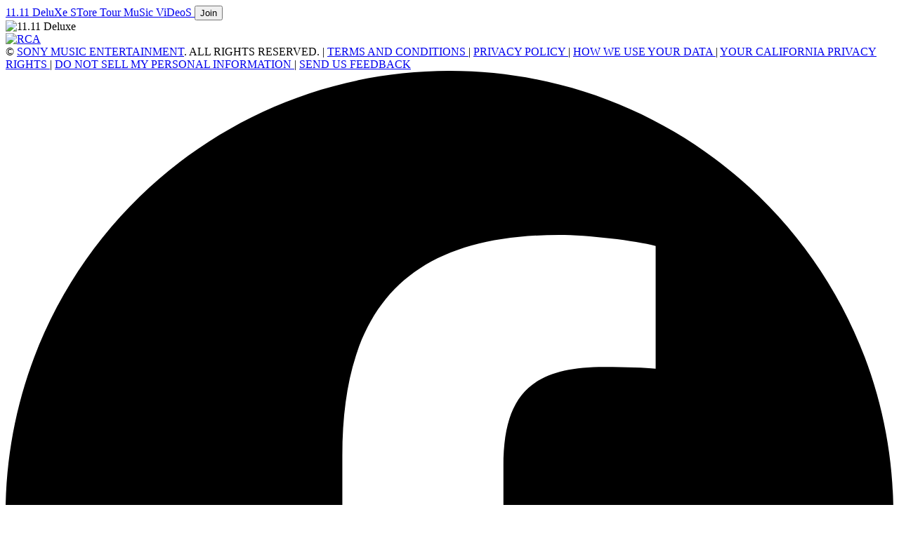

--- FILE ---
content_type: text/html; charset=utf-8
request_url: https://www.chrisbrownworld.com/dont-forget-vote-cb-vmas/js/lib/jquery/3-6-0/jquery.min.js
body_size: 3643
content:
<!DOCTYPE html>
<html lang="en">
    <head>
        <meta charset="UTF-8"/>
        <meta http-equiv="X-UA-Compatible" content="IE=edge"/>
        <meta name="viewport" content="width=device-width, initial-scale=1.0"/>

        <title>Chris Brown</title>
        <link rel="shortcut icon" href="./assets/img/fav.png"/>
        <meta name="title" content="Chris Brown" />
        <meta name="description" content="11:11 Out Now" />

        <!-- Open Graph / Facebook -->
        <meta property="og:type" content="website" />
        <meta property="og:url" content="chrisbrownworld.com">
        <meta property="og:title" content="Chris Brown" />
        <meta property="og:site_name" content="Chris Brown"/>
        <meta property="og:description" content="11:11 Out Now" />
        <meta property="og:image" content="https://chrisbrownworld.com/assets/img/og.jpg"/>

        <!-- Twitter -->
        <meta property="twitter:card" content="summary_large_image" />
        <meta property="twitter:url" content="chrisbrownworld.com" />
        <meta property="twitter:title" content="Chris Brown" />
        <meta property="twitter:description" content="11:11 Out Now" />
        <meta property="twitter:image" content="https://chrisbrownworld.com/assets/img/og.jpg" />

        <meta name="facebook-domain-verification" content="mfw1xss08b9y21m3m6r35yhu4fhzs7" />

        <!-- Styles -->
        <link rel="stylesheet" type="text/css" href="css/aos.css"/>
        <link rel="stylesheet" id="css-library" href="css/style.css?v=a0a0a2" media="all"/>

        <!-- Google Tag Manager -->
        <script>
            (function(w,d,s,l,i){w[l]=w[l]||[];w[l].push({'gtm.start':
            new Date().getTime(),event:'gtm.js'});var f=d.getElementsByTagName(s)[0],
            j=d.createElement(s),dl=l!='dataLayer'?'&l='+l:'';j.async=true;j.src=
            'https://www.googletagmanager.com/gtm.js?id='+i+dl;f.parentNode.insertBefore(j,f);
            })(window,document,'script','dataLayer','GTM-PPBQ67');
        </script>
        <!-- End Google Tag Manager -->
       
    </head>
    <body id="home">
        <div id="current-time"></div>
        <!-- Google Tag Manager (noscript) -->
        <noscript>
            <iframe src="https://www.googletagmanager.com/ns.html?id=GTM-PPBQ67"
            height="0" width="0" style="display:none;visibility:hidden"></iframe>
        </noscript>
        <!-- End Google Tag Manager (noscript) -->

        <header>
            <a href="https://chrisbrown.lnk.to/1111deluxe" target="_blank" class="out-now">
                <span>
                    11.11
                </span>
                <span>
                    DeluXe
                </span>
            </a>
            <a href="https://chrisbrownworldstore.com/" class="header-btn store-btn" data-aos="fade-in" data-aos-delay="100" target="_blank">
                <span>
                    STore
                </span>
            </a>
            <a href="tour" class="header-btn tour-btn" data-aos="fade-in" data-aos-delay="200">
                <span>
                    Tour
                </span>
            </a>
            <a href="music" class="header-btn music-btn" data-aos="fade-in" data-aos-delay="300">
                <span>
                    MuSic
                </span>
            </a>
            <a href="videos" class="header-btn video-btn" data-aos="fade-in" data-aos-delay="400">
                <span>
                    ViDeoS
                </span>
            </a>
            <button id="join-trigger" class="header-btn join-btn"  data-aos="fade-in" data-aos-delay="500">
                <span>
                    Join
                </span>
            </button>
            <div class="chris-container">
                <img src="assets/img/11-11-deluxe.webp" alt="11.11 Deluxe" class="chris">
            </div>
        </header>

        <footer>
            <div class="container">
                <div class="footer__left">
                    <div class="footer__left__top">
                        <div class="rca">
                            <a href="https://www.rcarecords.com/" target="_blank" rel="noopener">
                                <img src="assets/img/rca.svg" alt="RCA">
                            </a>
                        </div>
                    </div>
                    <div class="disclaimer">
                        © <span id="current_year"></span> <a href="https://www.sonymusic.com/" rel="noopener" target="_blank">SONY MUSIC ENTERTAINMENT</a>. ALL RIGHTS RESERVED. |
                        <a href="https://www.sonymusic.com/terms-and-conditions/" rel="noopener" target="_blank">
                            TERMS AND CONDITIONS
                        </a>
                        |
                        <a href="https://www.sonymusic.com/privacy-policy/" rel="noopener" target="_blank">
                            PRIVACY POLICY
                        </a>
                        |
                        <a href="https://www.sonymusic.com/how-we-use-your-data/" rel="noopener" target="_blank">
                            HOW WE USE YOUR DATA
                        </a>
                        |
                        <a href="https://www.sonymusic.com/privacy-policy/#your-california-privacy-rights" rel="noopener"
                            target="_blank">
                            YOUR CALIFORNIA PRIVACY RIGHTS
                        </a>
                        |
                        <a href="https://www.sonymusic.com/ccpa-contact-form/" rel="noopener" target="_blank">
                            DO NOT SELL MY PERSONAL INFORMATION
                        </a>
                        |
                        <a href="https://www.sonymusic.com/feedback/" rel="noopener" target="_blank">
                            SEND US FEEDBACK
                        </a>
                    </div>
                </div>
                <div class="footer__right">
                    <div class="social">
                        <a class="rca-icon" href="https://www.facebook.com/chrisbrown" target="_blank" rel="noopener" aria-label="Facebook">
                            <svg xmlns="http://www.w3.org/2000/svg" viewBox="0 0 512 512" alt="Facebook">
                                <path
                                    d="M512 256C512 114.6 397.4 0 256 0S0 114.6 0 256C0 376 82.7 476.8 194.2 504.5V334.2H141.4V256h52.8V222.3c0-87.1 39.4-127.5 125-127.5c16.2 0 44.2 3.2 55.7 6.4V172c-6-.6-16.5-1-29.6-1c-42 0-58.2 15.9-58.2 57.2V256h83.6l-14.4 78.2H287V510.1C413.8 494.8 512 386.9 512 256h0z" />
                            </svg>
                            <span class="sr-only">Facebook</span>
                        </a>
                        <a class="rca-icon" href="https://twitter.com/chrisbrown" target="_blank" rel="noopener" aria-label="X">
                            <svg xmlns="http://www.w3.org/2000/svg" viewBox="0 0 512 512" alt="X">
                                <path
                                    d="M389.2 48h70.6L305.6 224.2 487 464H345L233.7 318.6 106.5 464H35.8L200.7 275.5 26.8 48H172.4L272.9 180.9 389.2 48zM364.4 421.8h39.1L151.1 88h-42L364.4 421.8z" />
                            </svg>
                            <span class="sr-only">X</span>
                        </a>
                        <a class="rca-icon" href="https://instagram.com/chrisbrownofficial/" target="_blank" rel="noopener"
                            aria-label="Instagram">
                            <svg xmlns="http://www.w3.org/2000/svg" viewBox="0 0 448 512" alt="Instagram">
                                <path
                                    d="M224.1 141c-63.6 0-114.9 51.3-114.9 114.9s51.3 114.9 114.9 114.9S339 319.5 339 255.9 287.7 141 224.1 141zm0 189.6c-41.1 0-74.7-33.5-74.7-74.7s33.5-74.7 74.7-74.7 74.7 33.5 74.7 74.7-33.6 74.7-74.7 74.7zm146.4-194.3c0 14.9-12 26.8-26.8 26.8-14.9 0-26.8-12-26.8-26.8s12-26.8 26.8-26.8 26.8 12 26.8 26.8zm76.1 27.2c-1.7-35.9-9.9-67.7-36.2-93.9-26.2-26.2-58-34.4-93.9-36.2-37-2.1-147.9-2.1-184.9 0-35.8 1.7-67.6 9.9-93.9 36.1s-34.4 58-36.2 93.9c-2.1 37-2.1 147.9 0 184.9 1.7 35.9 9.9 67.7 36.2 93.9s58 34.4 93.9 36.2c37 2.1 147.9 2.1 184.9 0 35.9-1.7 67.7-9.9 93.9-36.2 26.2-26.2 34.4-58 36.2-93.9 2.1-37 2.1-147.8 0-184.8zM398.8 388c-7.8 19.6-22.9 34.7-42.6 42.6-29.5 11.7-99.5 9-132.1 9s-102.7 2.6-132.1-9c-19.6-7.8-34.7-22.9-42.6-42.6-11.7-29.5-9-99.5-9-132.1s-2.6-102.7 9-132.1c7.8-19.6 22.9-34.7 42.6-42.6 29.5-11.7 99.5-9 132.1-9s102.7-2.6 132.1 9c19.6 7.8 34.7 22.9 42.6 42.6 11.7 29.5 9 99.5 9 132.1s2.7 102.7-9 132.1z" />
                            </svg>
                            <span class="sr-only">Instagram</span>
                        </a>
                        <a class="rca-icon" href="https://www.youtube.com/user/ChrisBrownVEVO" target="_blank" rel="noopener"
                            aria-label="YouTube">
                            <svg xmlns="http://www.w3.org/2000/svg" viewBox="0 0 576 512" alt="YouTube">
                                <path
                                    d="M549.7 124.1c-6.3-23.7-24.8-42.3-48.3-48.6C458.8 64 288 64 288 64S117.2 64 74.6 75.5c-23.5 6.3-42 24.9-48.3 48.6-11.4 42.9-11.4 132.3-11.4 132.3s0 89.4 11.4 132.3c6.3 23.7 24.8 41.5 48.3 47.8C117.2 448 288 448 288 448s170.8 0 213.4-11.5c23.5-6.3 42-24.2 48.3-47.8 11.4-42.9 11.4-132.3 11.4-132.3s0-89.4-11.4-132.3zm-317.5 213.5V175.2l142.7 81.2-142.7 81.2z" />
                            </svg>
                            <span class="sr-only">YouTube</span>
                        </a>
                    </div>
                </div>
            </div>
        </footer>

        <!-- Modal -->
        <div class="modal msg-modal hidden">
            <span class="btn-close">
                <svg class="close" viewBox="0 0 100 100" width="30">
                    <rect class="line top" width="100" height="5" x="0" y="20"></rect>
                    <rect class="line bottom" width="100" height="5" x="0" y="80"></rect>
                </svg>
                <span class="sr-only">
                    Close
                </span>
            </span>
            <h2>Thank you</h2>
        </div>
        <!-- End Modal -->

        <!-- Modal -->
        <div class="modal join-modal hidden">
            <span class="btn-close">
                <svg class="close" viewBox="0 0 100 100" width="30">
                    <rect class="line top" width="100" height="5" x="0" y="20"></rect>
                    <rect class="line bottom" width="100" height="5" x="0" y="80"></rect>
                </svg>
                <span class="sr-only">
                    Close
                </span>
            </span>
            <h2>
                Join
            </h2>
            
            <form id="chris-brown-main-site-newsletter">
                <input type="hidden" name="js_url" id="js_url" value="https://subs.sonymusicfans.com/submit">
                <input type="hidden" name="ae_segment_id" id="ae_segment_id" value="2028031">
                <input type="hidden" name="ae_brand_id" id="ae_brand_id" value="3443886">
                <input type="hidden" name="ae_activities" id="ae_activities" value='{"actions":{"formsubmission":127680,"secondaryformsubmission":0},"mailing_list_optins":{"a0S61000001Yq0BEAS":127681}}'>
                <input type="hidden" name="ae" id="ae" value="db1275a443487a733c0a9127248d15de1f9e914d0e58fb57d1e3dbf16b7d6167">
                <input type="hidden" name="form" value="374205">
                
                <!-- Form Fields -->
                <div class="form-group" data-validation="Enter a valid email address">
                    <label for="field_email_address">
                        Email Address
                    </label>
                    <input class="form-control" id="field_email_address" name="field_email_address" type="email" placeholder="Email address" required>
                </div>

                <!-- Default Mailing List -->
                <input type="checkbox" name="triggered_sends[]" id="confirmation_email" class="display-none" checked="checked" value="">
			    <input type="checkbox" name="triggered_sends[]" id="ts-for-mailing-list-id[0]" class="triggered_sends display-none"  value="">
				<div class="input-group hidden">
					<div class="checkbox">
						<label for="mailing-list-id[0]">
							<input type="hidden" class="mailing-list-id" id="mailing-list-id[0]"
										 name="mailing-list-id[0]" value="a0S61000001Yq0BEAS">
							<p>I'd like to subscribe to the Chris Brown newsletter</p>						
						</label>
					</div>
				</div>

                <!-- Submit Button -->
                <button type="submit" name="submit_join" id="submit_join" class="btn btn-default">Subscribe</button>

            </form>
            <span>
                By submitting this form you agree to receive news from Chris Brown and Sony Music. For more information on how we use your data, please see the links below.
            </span>

        </div>
        <!-- End Modal -->

        <!-- jQuery -->
        <script src="js/lib/jquery/3-6-0/jquery.min.js"></script>

        <!-- Libs -->
        <script src="js/lib/aos.js"></script>

        <!-- Scripts -->
        <script src="js/scripts.js"></script>
        <script>
            jQuery(document).ready(function ($) {
                $("#chris-brown-main-site-newsletter").on("submit", function (e) {
                    e.preventDefault();
                    var data = $(this).serialize();
                    $.ajax({
                        type: "POST",
                        url: "https://subs.sonymusicfans.com/submit",
                        dataType: "json",
                        data: data,
                        xhrFields: {
                            withCredentials: false
                        },
                        success: function (data) {
                            $('body').addClass('open-modal');
                            $('.modal').addClass('hidden');
                            $(".msg-modal h2").html("Thank you for signing up!");
                            $('.msg-modal').removeClass('hidden');
                        },
                        error: function (err) {
                            $('body').addClass('open-modal');
                            $('.modal').addClass('hidden');
                            $(".msg-modal h2").html("It seems there was a problem. Please try again.");
                            $('.msg-modal').removeClass('hidden');
                        }
                    });
                });
            });
            $('body').on('change', '.mailing-list-id', function () {
				$( "#ts-for-"+$(this).attr('id')).prop( "checked", $(this).is(':checked') );
			});

            // AOS
            AOS.init();

        </script>

    </body>
</html>


--- FILE ---
content_type: text/html; charset=utf-8
request_url: https://www.chrisbrownworld.com/dont-forget-vote-cb-vmas/js/lib/aos.js
body_size: 3668
content:
<!DOCTYPE html>
<html lang="en">
    <head>
        <meta charset="UTF-8"/>
        <meta http-equiv="X-UA-Compatible" content="IE=edge"/>
        <meta name="viewport" content="width=device-width, initial-scale=1.0"/>

        <title>Chris Brown</title>
        <link rel="shortcut icon" href="./assets/img/fav.png"/>
        <meta name="title" content="Chris Brown" />
        <meta name="description" content="11:11 Out Now" />

        <!-- Open Graph / Facebook -->
        <meta property="og:type" content="website" />
        <meta property="og:url" content="chrisbrownworld.com">
        <meta property="og:title" content="Chris Brown" />
        <meta property="og:site_name" content="Chris Brown"/>
        <meta property="og:description" content="11:11 Out Now" />
        <meta property="og:image" content="https://chrisbrownworld.com/assets/img/og.jpg"/>

        <!-- Twitter -->
        <meta property="twitter:card" content="summary_large_image" />
        <meta property="twitter:url" content="chrisbrownworld.com" />
        <meta property="twitter:title" content="Chris Brown" />
        <meta property="twitter:description" content="11:11 Out Now" />
        <meta property="twitter:image" content="https://chrisbrownworld.com/assets/img/og.jpg" />

        <meta name="facebook-domain-verification" content="mfw1xss08b9y21m3m6r35yhu4fhzs7" />

        <!-- Styles -->
        <link rel="stylesheet" type="text/css" href="css/aos.css"/>
        <link rel="stylesheet" id="css-library" href="css/style.css?v=a0a0a2" media="all"/>

        <!-- Google Tag Manager -->
        <script>
            (function(w,d,s,l,i){w[l]=w[l]||[];w[l].push({'gtm.start':
            new Date().getTime(),event:'gtm.js'});var f=d.getElementsByTagName(s)[0],
            j=d.createElement(s),dl=l!='dataLayer'?'&l='+l:'';j.async=true;j.src=
            'https://www.googletagmanager.com/gtm.js?id='+i+dl;f.parentNode.insertBefore(j,f);
            })(window,document,'script','dataLayer','GTM-PPBQ67');
        </script>
        <!-- End Google Tag Manager -->
       
    </head>
    <body id="home">
        <div id="current-time"></div>
        <!-- Google Tag Manager (noscript) -->
        <noscript>
            <iframe src="https://www.googletagmanager.com/ns.html?id=GTM-PPBQ67"
            height="0" width="0" style="display:none;visibility:hidden"></iframe>
        </noscript>
        <!-- End Google Tag Manager (noscript) -->

        <header>
            <a href="https://chrisbrown.lnk.to/1111deluxe" target="_blank" class="out-now">
                <span>
                    11.11
                </span>
                <span>
                    DeluXe
                </span>
            </a>
            <a href="https://chrisbrownworldstore.com/" class="header-btn store-btn" data-aos="fade-in" data-aos-delay="100" target="_blank">
                <span>
                    STore
                </span>
            </a>
            <a href="tour" class="header-btn tour-btn" data-aos="fade-in" data-aos-delay="200">
                <span>
                    Tour
                </span>
            </a>
            <a href="music" class="header-btn music-btn" data-aos="fade-in" data-aos-delay="300">
                <span>
                    MuSic
                </span>
            </a>
            <a href="videos" class="header-btn video-btn" data-aos="fade-in" data-aos-delay="400">
                <span>
                    ViDeoS
                </span>
            </a>
            <button id="join-trigger" class="header-btn join-btn"  data-aos="fade-in" data-aos-delay="500">
                <span>
                    Join
                </span>
            </button>
            <div class="chris-container">
                <img src="assets/img/11-11-deluxe.webp" alt="11.11 Deluxe" class="chris">
            </div>
        </header>

        <footer>
            <div class="container">
                <div class="footer__left">
                    <div class="footer__left__top">
                        <div class="rca">
                            <a href="https://www.rcarecords.com/" target="_blank" rel="noopener">
                                <img src="assets/img/rca.svg" alt="RCA">
                            </a>
                        </div>
                    </div>
                    <div class="disclaimer">
                        © <span id="current_year"></span> <a href="https://www.sonymusic.com/" rel="noopener" target="_blank">SONY MUSIC ENTERTAINMENT</a>. ALL RIGHTS RESERVED. |
                        <a href="https://www.sonymusic.com/terms-and-conditions/" rel="noopener" target="_blank">
                            TERMS AND CONDITIONS
                        </a>
                        |
                        <a href="https://www.sonymusic.com/privacy-policy/" rel="noopener" target="_blank">
                            PRIVACY POLICY
                        </a>
                        |
                        <a href="https://www.sonymusic.com/how-we-use-your-data/" rel="noopener" target="_blank">
                            HOW WE USE YOUR DATA
                        </a>
                        |
                        <a href="https://www.sonymusic.com/privacy-policy/#your-california-privacy-rights" rel="noopener"
                            target="_blank">
                            YOUR CALIFORNIA PRIVACY RIGHTS
                        </a>
                        |
                        <a href="https://www.sonymusic.com/ccpa-contact-form/" rel="noopener" target="_blank">
                            DO NOT SELL MY PERSONAL INFORMATION
                        </a>
                        |
                        <a href="https://www.sonymusic.com/feedback/" rel="noopener" target="_blank">
                            SEND US FEEDBACK
                        </a>
                    </div>
                </div>
                <div class="footer__right">
                    <div class="social">
                        <a class="rca-icon" href="https://www.facebook.com/chrisbrown" target="_blank" rel="noopener" aria-label="Facebook">
                            <svg xmlns="http://www.w3.org/2000/svg" viewBox="0 0 512 512" alt="Facebook">
                                <path
                                    d="M512 256C512 114.6 397.4 0 256 0S0 114.6 0 256C0 376 82.7 476.8 194.2 504.5V334.2H141.4V256h52.8V222.3c0-87.1 39.4-127.5 125-127.5c16.2 0 44.2 3.2 55.7 6.4V172c-6-.6-16.5-1-29.6-1c-42 0-58.2 15.9-58.2 57.2V256h83.6l-14.4 78.2H287V510.1C413.8 494.8 512 386.9 512 256h0z" />
                            </svg>
                            <span class="sr-only">Facebook</span>
                        </a>
                        <a class="rca-icon" href="https://twitter.com/chrisbrown" target="_blank" rel="noopener" aria-label="X">
                            <svg xmlns="http://www.w3.org/2000/svg" viewBox="0 0 512 512" alt="X">
                                <path
                                    d="M389.2 48h70.6L305.6 224.2 487 464H345L233.7 318.6 106.5 464H35.8L200.7 275.5 26.8 48H172.4L272.9 180.9 389.2 48zM364.4 421.8h39.1L151.1 88h-42L364.4 421.8z" />
                            </svg>
                            <span class="sr-only">X</span>
                        </a>
                        <a class="rca-icon" href="https://instagram.com/chrisbrownofficial/" target="_blank" rel="noopener"
                            aria-label="Instagram">
                            <svg xmlns="http://www.w3.org/2000/svg" viewBox="0 0 448 512" alt="Instagram">
                                <path
                                    d="M224.1 141c-63.6 0-114.9 51.3-114.9 114.9s51.3 114.9 114.9 114.9S339 319.5 339 255.9 287.7 141 224.1 141zm0 189.6c-41.1 0-74.7-33.5-74.7-74.7s33.5-74.7 74.7-74.7 74.7 33.5 74.7 74.7-33.6 74.7-74.7 74.7zm146.4-194.3c0 14.9-12 26.8-26.8 26.8-14.9 0-26.8-12-26.8-26.8s12-26.8 26.8-26.8 26.8 12 26.8 26.8zm76.1 27.2c-1.7-35.9-9.9-67.7-36.2-93.9-26.2-26.2-58-34.4-93.9-36.2-37-2.1-147.9-2.1-184.9 0-35.8 1.7-67.6 9.9-93.9 36.1s-34.4 58-36.2 93.9c-2.1 37-2.1 147.9 0 184.9 1.7 35.9 9.9 67.7 36.2 93.9s58 34.4 93.9 36.2c37 2.1 147.9 2.1 184.9 0 35.9-1.7 67.7-9.9 93.9-36.2 26.2-26.2 34.4-58 36.2-93.9 2.1-37 2.1-147.8 0-184.8zM398.8 388c-7.8 19.6-22.9 34.7-42.6 42.6-29.5 11.7-99.5 9-132.1 9s-102.7 2.6-132.1-9c-19.6-7.8-34.7-22.9-42.6-42.6-11.7-29.5-9-99.5-9-132.1s-2.6-102.7 9-132.1c7.8-19.6 22.9-34.7 42.6-42.6 29.5-11.7 99.5-9 132.1-9s102.7-2.6 132.1 9c19.6 7.8 34.7 22.9 42.6 42.6 11.7 29.5 9 99.5 9 132.1s2.7 102.7-9 132.1z" />
                            </svg>
                            <span class="sr-only">Instagram</span>
                        </a>
                        <a class="rca-icon" href="https://www.youtube.com/user/ChrisBrownVEVO" target="_blank" rel="noopener"
                            aria-label="YouTube">
                            <svg xmlns="http://www.w3.org/2000/svg" viewBox="0 0 576 512" alt="YouTube">
                                <path
                                    d="M549.7 124.1c-6.3-23.7-24.8-42.3-48.3-48.6C458.8 64 288 64 288 64S117.2 64 74.6 75.5c-23.5 6.3-42 24.9-48.3 48.6-11.4 42.9-11.4 132.3-11.4 132.3s0 89.4 11.4 132.3c6.3 23.7 24.8 41.5 48.3 47.8C117.2 448 288 448 288 448s170.8 0 213.4-11.5c23.5-6.3 42-24.2 48.3-47.8 11.4-42.9 11.4-132.3 11.4-132.3s0-89.4-11.4-132.3zm-317.5 213.5V175.2l142.7 81.2-142.7 81.2z" />
                            </svg>
                            <span class="sr-only">YouTube</span>
                        </a>
                    </div>
                </div>
            </div>
        </footer>

        <!-- Modal -->
        <div class="modal msg-modal hidden">
            <span class="btn-close">
                <svg class="close" viewBox="0 0 100 100" width="30">
                    <rect class="line top" width="100" height="5" x="0" y="20"></rect>
                    <rect class="line bottom" width="100" height="5" x="0" y="80"></rect>
                </svg>
                <span class="sr-only">
                    Close
                </span>
            </span>
            <h2>Thank you</h2>
        </div>
        <!-- End Modal -->

        <!-- Modal -->
        <div class="modal join-modal hidden">
            <span class="btn-close">
                <svg class="close" viewBox="0 0 100 100" width="30">
                    <rect class="line top" width="100" height="5" x="0" y="20"></rect>
                    <rect class="line bottom" width="100" height="5" x="0" y="80"></rect>
                </svg>
                <span class="sr-only">
                    Close
                </span>
            </span>
            <h2>
                Join
            </h2>
            
            <form id="chris-brown-main-site-newsletter">
                <input type="hidden" name="js_url" id="js_url" value="https://subs.sonymusicfans.com/submit">
                <input type="hidden" name="ae_segment_id" id="ae_segment_id" value="2028031">
                <input type="hidden" name="ae_brand_id" id="ae_brand_id" value="3443886">
                <input type="hidden" name="ae_activities" id="ae_activities" value='{"actions":{"formsubmission":127680,"secondaryformsubmission":0},"mailing_list_optins":{"a0S61000001Yq0BEAS":127681}}'>
                <input type="hidden" name="ae" id="ae" value="db1275a443487a733c0a9127248d15de1f9e914d0e58fb57d1e3dbf16b7d6167">
                <input type="hidden" name="form" value="374205">
                
                <!-- Form Fields -->
                <div class="form-group" data-validation="Enter a valid email address">
                    <label for="field_email_address">
                        Email Address
                    </label>
                    <input class="form-control" id="field_email_address" name="field_email_address" type="email" placeholder="Email address" required>
                </div>

                <!-- Default Mailing List -->
                <input type="checkbox" name="triggered_sends[]" id="confirmation_email" class="display-none" checked="checked" value="">
			    <input type="checkbox" name="triggered_sends[]" id="ts-for-mailing-list-id[0]" class="triggered_sends display-none"  value="">
				<div class="input-group hidden">
					<div class="checkbox">
						<label for="mailing-list-id[0]">
							<input type="hidden" class="mailing-list-id" id="mailing-list-id[0]"
										 name="mailing-list-id[0]" value="a0S61000001Yq0BEAS">
							<p>I'd like to subscribe to the Chris Brown newsletter</p>						
						</label>
					</div>
				</div>

                <!-- Submit Button -->
                <button type="submit" name="submit_join" id="submit_join" class="btn btn-default">Subscribe</button>

            </form>
            <span>
                By submitting this form you agree to receive news from Chris Brown and Sony Music. For more information on how we use your data, please see the links below.
            </span>

        </div>
        <!-- End Modal -->

        <!-- jQuery -->
        <script src="js/lib/jquery/3-6-0/jquery.min.js"></script>

        <!-- Libs -->
        <script src="js/lib/aos.js"></script>

        <!-- Scripts -->
        <script src="js/scripts.js"></script>
        <script>
            jQuery(document).ready(function ($) {
                $("#chris-brown-main-site-newsletter").on("submit", function (e) {
                    e.preventDefault();
                    var data = $(this).serialize();
                    $.ajax({
                        type: "POST",
                        url: "https://subs.sonymusicfans.com/submit",
                        dataType: "json",
                        data: data,
                        xhrFields: {
                            withCredentials: false
                        },
                        success: function (data) {
                            $('body').addClass('open-modal');
                            $('.modal').addClass('hidden');
                            $(".msg-modal h2").html("Thank you for signing up!");
                            $('.msg-modal').removeClass('hidden');
                        },
                        error: function (err) {
                            $('body').addClass('open-modal');
                            $('.modal').addClass('hidden');
                            $(".msg-modal h2").html("It seems there was a problem. Please try again.");
                            $('.msg-modal').removeClass('hidden');
                        }
                    });
                });
            });
            $('body').on('change', '.mailing-list-id', function () {
				$( "#ts-for-"+$(this).attr('id')).prop( "checked", $(this).is(':checked') );
			});

            // AOS
            AOS.init();

        </script>

    </body>
</html>
